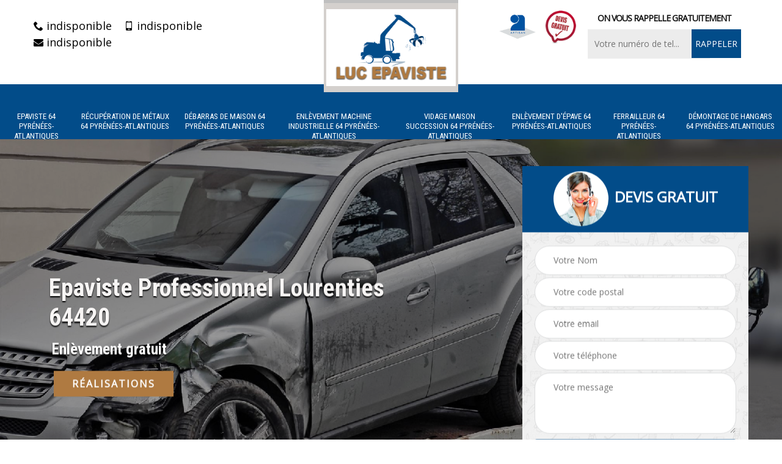

--- FILE ---
content_type: text/html; charset=UTF-8
request_url: https://www.epaviste-ferrailleur-64.fr/epaviste-lourenties-64420
body_size: 5321
content:
<!DOCTYPE html>
<html dir="ltr" lang="fr-FR">
<head>
		<meta charset="UTF-8" />
    <meta name=viewport content="width=device-width, initial-scale=1.0, minimum-scale=1.0 maximum-scale=1.0">
    <meta http-equiv="content-type" content="text/html; charset=UTF-8" >
    <title>Epaviste à Lourenties 64420 Tél: 05.33.06.34.20</title>
        <meta name="description" content="Votre épaviste se rend disponible pour toute intervention à Lourenties 64420. Pour convenir d'un rendez vous n'hésitez pas à nous contacter des que possible.">        <link rel="shortcut icon" href="/skins/default/images/favicon.ico" type="image/x-icon">
    <link rel="icon" href="/skins/default/images/favicon.ico" type="image/x-icon">
    
    <link href="/skins/default/css/bootstrap.min.css" rel="stylesheet" type="text/css"/>
    <link href="/skins/default/css/style.css" rel="stylesheet" type="text/css"/>
    <script src="/js/jquery-3.6.0.min.js"></script>
    <script src="/js/scripts.js"></script>
    
</head>
<body class="Desktop ville">
    
    <section class="topNavigation"><div class="container"><div class="row align-items-center"><div class="col-md-4 col-sm-6 text-center text-md-left"><div class="telTopNav"><a href="tel:indisponible"><i class="icon icon-phone"></i> indisponible</a><a href="tel:indisponible"><i class="icon icon-mobile"></i> indisponible</a><a href="mailto:indisponible"><i class="icon icon-envelope"></i> indisponible</a></div></div><div class="col-md-4 col-sm-12 text-center"><a href="/" title="Luc Steinbach" class="logo"><img loading="lazy" src="/skins/default/images/logo.png" alt="Luc Steinbach"></a></div><div class="col-md-4 col-sm-6 text-center d-md-flex"><div class="custom_info_logo"><img loading="lazy" src="/skins/default/images/img/logo_artisan.png" alt=""><img loading="lazy" src="/skins/default/images/img/logo_devisGratuit.png" alt=""></div><div class="custom_rappel_top"><strong>On vous rappelle gratuitement</strong><form action="/message.php" method="post" id="rappel_immediat"><input type="text" name="mail" id="mail2" value=""><input type="hidden" name="type" value="rappel"><input type="text" name="numtel" required="" placeholder="Votre numéro de tel..." class="form-input"><input type="submit" name="OK" value="RAPPELER" class=" btn btn-submit"></form></div></div></div></div></section><header  class="header headroom"><div class="page-header-inner"><div class="menu-site"><nav class="nav"><ul class="nav-list"><li class="nav-item"><a href="/">Epaviste 64 Pyrénées-Atlantiques</a></li><li class="nav-item"><a href="recuperation-metaux-pyrenees-atlantiques-64">Récupération de métaux 64 Pyrénées-Atlantiques</a></li><li class="nav-item"><a href="debarras-maison-pyrenees-atlantiques-64">Débarras de maison 64 Pyrénées-Atlantiques</a></li><li class="nav-item"><a href="enlevement-machine-industrielle-pyrenees-atlantiques-64">Enlèvement machine industrielle 64 Pyrénées-Atlantiques</a></li><li class="nav-item"><a href="visage-maison-succession-pyrenees-atlantiques-64">Vidage maison succession 64 Pyrénées-Atlantiques</a></li><li class="nav-item"><a href="enlevement-epave-pyrenees-atlantiques-64">Enlèvement d'épave 64 Pyrénées-Atlantiques</a></li><li class="nav-item"><a href="ferrailleur-pyrenees-atlantiques-64">Ferrailleur 64 Pyrénées-Atlantiques</a></li><li class="nav-item"><a href="demontage-hangars-pyrenees-atlantiques-64">Démontage de hangars 64 Pyrénées-Atlantiques</a></li></ul></nav></div></div></header>
    <div class="homeslider"><div class="ContainerSlider"><div class="slider"><div class="fullImg" style="background-image: url(skins/default/images/img/slider-89.jpg);"></div></div><div class="caption"><div class="container"><div class="row align-items-center justify-content-between"><div class="col-md-7"><div class="competenceListe"></div><div class="captionText"><h1 class="titire-slider">Epaviste Professionnel Lourenties 64420</h1></div><div class="txt-head"><p>Enlèvement gratuit</p></div><div class="real"><a href="/realisations">Réalisations</a></div></div><div class="col-lg-4 col-md-5"><div class="Devisgratuit"><div id="titreDevis" class="d-md-flex align-items-center justify-content-center"><span class="call"><img loading="lazy" src="/skins/default/images/img/call.png" alt=""></span><p class="text-center">Devis gratuit</p></div><form action="/message.php" method="post" id="FormDevis"><input type="text" name="mail" id="mail" value=""><input type="text" name="nom" required="" class="form-input" placeholder="Votre Nom"><input type="text" name="code_postal" required="" class="form-input" placeholder="Votre code postal"><input type="text" name="email" required="" class="form-input" placeholder="Votre email"><input type="text" name="telephone" required="" class="form-input" placeholder="Votre téléphone"><textarea name="message" required="" class="form-input" placeholder="Votre message"></textarea><input type="submit" value="Envoyer ma demande" class="btn btn-submit"></form></div></div></div></div></div></div></div><div class="Contenu"><div class="container"><div class="corps"><div class="row"><div class="col-md-8"><div class="mainleft"><div class="contenublock"><div class="Block Block0"><div class="bloc-une"><h2>Préservez l’environnement avec Luc EPAVISTE, l’épaviste professionnel à Lourenties</h2><p>Saviez-vous que les épaves sont dangereuses pour la santé ? en effet, ils figurent parmi les premiers facteurs de la dégradation de l’environnement, véhicule accidentée, incendiée ou irrémédiable, tous ceux-ci sont des épaves. Si vous en disposiez un chez vous, contactez vite un épaviste pour vous aider à s’en débarrasser. Sachez-en plus que la destruction des épaves constitue une obligation légale passible de sanction. Aussi, pour vous aider, appelez Luc EPAVISTE à Lourenties l’entreprise connue de tous en épave. </p></div></div><div class="Block Block1"><div class="row"><div class="col-md-4 d-flex"><div class="bgImgF" style="background-image: url(/photos/5096504-epaviste-2.jpg)"></div> <!-- /photos/5096504-epaviste-2.jpg --> <!-- /photos/5096504-epaviste-3.jpg --></div><div class="col-md-8"><div class="bloc-une"><h2>Vous cherchez un épaviste à Lourenties ? faites appel à Luc EPAVISTE</h2><p>Nombreux sont les épavistes qui se déclarent être professionnels mais pour éviter les arnaqueurs, il vaut mieux engager ceux qui sont reconnus et certifiés. A Lourenties, l’épaviste connu de tous est Luc EPAVISTE. Ayant exercé ce métier depuis dizaines d’année, vous pouvez lui faire confiance. Il dispose un camion remarque pour transporter vos épaves, il est habilité en ce domaine grâce à son certificat de Véhicule Hors d’Usage. Alors, si vous êtes aux alentours de cette ville, n’hésitez pas à l’engager. </p></div></div></div></div><div class="Block Block2"><div class="row"><div class="col-md-4 d-flex"> <!-- /photos/5096504-epaviste-2.jpg --><div class="bgImgF" style="background-image: url(/photos/5096504-epaviste-3.jpg)"></div> <!-- /photos/5096504-epaviste-3.jpg --></div><div class="col-md-8"><div class="bloc-une"><h2>Maintenez votre santé ainsi que celle de la nature, débarrassez-vous de vos véhicules en état d’épave</h2><p>Beaucoup ignore que les véhicules en état d’épave constituent un réel danger pour l’environnement, d’où la négligence de leur destruction et dépollution. Sachez cependant que l’enlèvement d’épave constitue une obligation imposée par les règlementations en vigueur, les propriétaires sont tenus ainsi, de s’y conformer. A Lourenties, Luc EPAVISTE est l’épaviste professionnel connu de tous, grâce à ses capacités en rapidité, il est de plus en plus sollicité. Aussi, si vous avez un véhicule ou autres en état d’épave, vous n’avez qu’à lui contacter. </p></div></div></div></div><div class="Block Block3"><h2 class="accordion">Pour vos véhicules en état d’épave, n’hésitez pas à faire appel à Luc EPAVISTE</h2><div class="panelV"><p>Pour le respect de l’environnement, les normes en vigueur imposent la destruction ou la dépollution des véhicules en état d’épave, pour ceux qui en disposent, il est judicieux de contacter un professionnel afin de bénéficier d’un service gratuit. A Lourenties et ses alentours, Luc EPAVISTE est l’épaviste qui y intervient. Il suffit de l’appeler et il viendra rapidement chez vous où que vous soyez. Un service rapide et gratuit vous sera offert, alors respectez les normes en se confiant aux professionnels. </p></div></div><div class="Block Block4"><h2 class="accordion">En quête d’un épaviste compétent ? appelez Luc EPAVISTE</h2><div class="panelV"><p>Saviez-vous que trouver un épaviste professionnel n’est pas aussi facile à ce que l’on imagine ? pour ce faire, il est plus sûr de contacter celui qui est à proximité, comme ça, on pourrait se renseigner sur ses compétences. A Lourenties, Luc EPAVISTE est l’épaviste accepté, agréé et reconnu de tous, nous avons des compétences pour dépolluer les véhicules, motos, ou autres en état d’épave. Si votre véhicule hors d’usage se trouve aux alentours de cette ville, appelez-le vite ! </p></div></div><div class="Block Block5"><h2 class="accordion">Luc EPAVISTE, l’épaviste professionnel et reconnu dans le 64420</h2><div class="panelV"><p>En quête d’un épaviste reconnu dans le 64420 ? Faites appel à Luc EPAVISTE. Etant une entreprise professionnelle en ce domaine, nous pouvons satisfaire vos attentes. Quel que soit l’état de vos épaves, nous saurions comment faire pour vous en débarrasser. Sachez que la destruction des voitures, motos ou autres véhicules en état d’épave constitue une obligation légale, aussi, épargnez-vous des sanctions et contactez-nous ! Nos équipes se chargeront de tout de A à Z, alors, appelez-nous directement, nous vous offrons un meilleur service.</p></div></div><div class="Block Block6"><h2 class="accordion">Enlèvement des épaves par Luc EPAVISTE</h2><div class="panelV"><p>Vous avez subi un accident de voiture ? votre voiture est laissée dans la ville de Lourenties ? contactez vite un épaviste pour pouvoir s’en débarrasser. Bien que l’enlèvement des épaves constituent une obligation légale passible de sanction, il est ainsi judicieux d’engager un professionnel dans les meilleurs délais pour enlever les épaves. Dans cette ville, Luc EPAVISTE est l’épaviste professionnel certifié, agréé et reconnu de tous. Il dispose des expériences en ce domaine sans oublier les équipements nécessaires y afférents. Si ses services vous intéressent, contactez-le ! </p></div></div><div class="Block Block7"><h2 class="accordion">Luc EPAVISTE, l’épaviste certifiée en VHU</h2><div class="panelV"><p>Saviez-vous que les missions d’épaviste ne peuvent être réalisées par n’importe qui, le fait de disposer un camion remorque n’est pas suffisant pour exercer ce métier. Ceci exige des compétences et des savoir-faire pour garantir la qualité des services, d’où l’importance de se fier aux compétences des professionnels. Pour distinguer les vrais, il est judicieux de leur demander un certificat de véhicule hors d’usage. Si vous êtes dans les environs du 64420, Luc EPAVISTE est l’épaviste qualifié et certifié en ce domaine. Contactez et le et demandez plus d’informations. </p></div></div><div class="Block Block8"><h2 class="accordion">Pour un débarrassage gratuit de vos épaves, Luc EPAVISTE vous offre ses services</h2><div class="panelV"><p>Vous pensez que détruire vos épaves engagent un budget important ? en fait, restez calme et demandez plus d’informations chez les professionnels. A Lourenties, vous pouvez vous adresser à Luc EPAVISTE pour demander plus de conseil en épave. Nous sommes une entreprise spécialisée en destruction des véhicules hors d’’usage, nous respecterons minutieusement les textes et règlementations y afférents. Soyez rassuré, nos services sont gratuits mais réalisés en toute rapidité. Alors, qu’attendez-vous ? appelez-nous pour éviter les éventuelles sanctions. </p></div></div><div class="Block Block9"><h2 class="accordion">Avez-vous besoin d’un professionnel pour vos épaves ? Luc EPAVISTE vous propose ses services</h2><div class="panelV"><p>Votre voiture et accidentée et hors d’usage mais vous ne savez pas qui contacter ? Sachez qu’à Lourenties, Luc EPAVISTE est le meilleur épaviste, reconnu de tous, contactez-lui et bénéficiez de la qualité de ses services. Avec ses équipements de qualité, notamment un camion, vous pouvez lui confier de A à Z l’enlèvement de votre véhicule. Soyez rassuré, ses interventions sont gratuites mais il est certifié et agréé en véhicule hors d’usage. </p></div></div><div class="accordeon-inner"></div></div></div></div><div class="col-md-4"><div class="mainright"><div class="imgright" style="background-image: url(/photos/5096504-epaviste-1.jpg)"></div><div class="Devisgratuit"><div class="engagement"><p class="gage">Nos engagements</p><ul class="eng-liste"><li>Devis et déplacement gratuits</li><li>Sans engagement</li><li>Artisan passionné</li><li>Prix imbattable</li><li>Travail de qualité</li></ul></div><div class="telDevis"><p class="tel"><i class="icon icon-phone"></i> indisponible</p><p class="tel"><i class="icon icon-mobile"></i> indisponible</p></div></div><div class="MapRight"><p class="gage">Nous localiser</p><span>Epaviste   Lourenties</span><div id="Map"></div><p class="d-flex align-items-center adr"><i class="icon icon-location"></i><span>indisponible</span></p></div></div></div></div></div></div></div><div class="categoriesList"><div class="container"><div class="Services"><h2 class="Titre">Autres services</h2><div class="Liens"><a href="/demontage-hangars-lourenties-64420"><i class="icon icon-arrow-circle-right"></i>  Démontage de hangars Lourenties 64420</a><a href="/recuperation-metaux-lourenties-64420"><i class="icon icon-arrow-circle-right"></i>  Récupération de métaux Lourenties 64420</a><a href="/debarras-maison-lourenties-64420"><i class="icon icon-arrow-circle-right"></i>  Débarras de maison Lourenties 64420</a><a href="/enlevement-machine-industrielle-lourenties-64420"><i class="icon icon-arrow-circle-right"></i>  Enlèvement machine industrielle Lourenties 64420</a><a href="/visage-maison-succession-lourenties-64420"><i class="icon icon-arrow-circle-right"></i>  Vidage maison succession Lourenties 64420</a><a href="/enlevement-epave-lourenties-64420"><i class="icon icon-arrow-circle-right"></i>  Enlèvement d'épave Lourenties 64420</a><a href="/ferrailleur-lourenties-64420"><i class="icon icon-arrow-circle-right"></i>  Ferrailleur Lourenties 64420</a></div></div></div></div>
    <footer id="footer"><div class="container"><div class="d-md-flex justify-content-between align-items-center"><p class="copyright"><a href="/" title="Luc Steinbach" class="logo-footer"><img loading="lazy" src="/skins/default/images/logo.png" alt=""></a></p><p class="tel-footer"><i class="icon icon-phone"></i><span><span>indisponible</span><span>indisponible</span></span></p><p class="adresse"><i class="icon icon-location"></i><span>indisponible</span></p></div><div class="copyright mobilC"><span>©2021 - 2025 Tout droit réservé - <a href="/mentions-legales" title="Mentions légales">Mentions légales</a> - <a href="https://www.webkom.fr/" target="blank"><img loading="lazy" src="/skins/default/images/logo-Webkom-FondSombre.png" alt=""></a></span></div></div></footer>
  </body>
  
  
  <link href="/skins/default/css/headroom.css" rel="stylesheet" type="text/css"/>
  
  <link href="/skins/default/css/animate.css" rel="stylesheet" type="text/css"/>
  <link href="https://fonts.googleapis.com/css?family=Montserrat:300,400,400i,500,600,700,800,900|Open+Sans|Roboto+Condensed:400,700" rel="stylesheet">

<script src="skins/default/js/slick.min.js"></script>

<script src="/js/swipebox/src/js/jquery.swipebox.min.js"></script>
<link href="/js/swipebox/src/css/swipebox.min.css" rel="stylesheet" type="text/css"/>

<link rel="stylesheet" href="/js/leaflet/leaflet.css" />
<script src="/js/leaflet/leaflet.js"></script>
<script src="/js/map.js"></script>

<script type="text/javascript">		
	var Support = 'Desktop';
	$(document).ready(function(){
		// Js lancés une fois la page chargée
				$( '.swipebox' ).swipebox();
			
		          initAnalytics('_');
		
        // Append the mobile icon nav
        $('.header').find('.mbileN').prepend($('<div class="nav-mobile"><span>Menu</span></div>'));
        $('.nav-mobile').click(function(){
            $('.menu-site').toggle();
        });

        //swipebox
                $( '.swipebox' ).swipebox();
        

        //slider
		
        $('.slider').slick({
          arrows: false,
          fade:true,
          speed: 900,
          autoplay:true,
          pauseOnHover:false,
          autoplaySpeed: 3000
        })
        $('.competenceListe').slick({
          arrows: false,
          slidesToShow: 3,
          slidesToScroll: 1,
          speed: 900,
          autoplay:true,
          pauseOnHover:false,
          autoplaySpeed: 3000,
          responsive: [
            {
              breakpoint: 640,
              settings: {
                slidesToShow: 2,
                slidesToScroll: 1
              }
            }
          ]
        })

        // Map
        initMap('France',16);

        //accordeon
        $('.contenublock').find('.accordeon-inner').append($('.Block3, .Block4, .Block5, .Block6, .Block7, .Block8, .Block9, .Block10'));
        var acc = document.getElementsByClassName("accordion");
        var i;

        for (i = 0; i < acc.length; i++) {
            acc[i].onclick = function(){
                this.classList.toggle("active");
                this.nextElementSibling.classList.toggle("show");
            }
        }

	});
	</script>
</html>


--- FILE ---
content_type: text/html; charset=UTF-8
request_url: https://www.epaviste-ferrailleur-64.fr/ajax.php
body_size: 116
content:
{"code_google_tags":"","code_analytics":"G-8W3ETN5140","RGPD":null,"dbg":["Erreur  n'est pas reconnu."]}